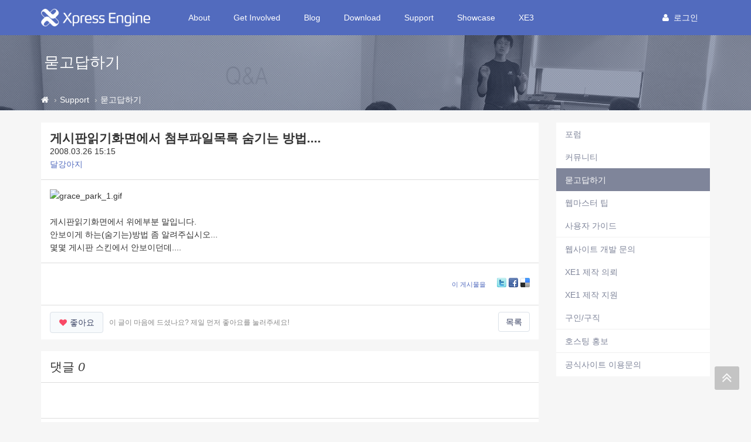

--- FILE ---
content_type: text/html; charset=UTF-8
request_url: https://xe1.xpressengine.com/index.php?mid=qna&page=1236&sort_index=update_order&order_type=desc&document_srl=16652979
body_size: 10922
content:
<!DOCTYPE html>
<html lang="ko">
<head>
<!-- META -->
<meta charset="utf-8">
<meta name="Generator" content="XpressEngine">
<meta http-equiv="X-UA-Compatible" content="IE=edge">
<!-- TITLE -->
<title>게시판읽기화면에서 첨부파일목록 숨기는 방법.... - 묻고답하기 - XpressEngine</title>
<!-- CSS -->
<link rel="stylesheet" href="/common/css/xe.css?20191023164956" />
<link rel="stylesheet" href="/addons/tag_relation/skins/default/css/default.css?20161222171424" />
<link rel="stylesheet" href="/addons/autocomplete/autocomplete.css?20161222171424" />
<link rel="stylesheet" href="/addons/oembed/jquery.oembed.css?20161222171424" />
<link rel="stylesheet" href="/modules/board/skins/xev3a/board.default.css?20161222171425" />
<link rel="stylesheet" href="/layouts/xe_v4/css/bootstrap.min.css?20161222171424" />
<link rel="stylesheet" href="/layouts/xe_v4/css/plugins.css?20161222171424" />
<link rel="stylesheet" href="/layouts/xe_v4/css/main.css?20161222171424" />
<link rel="stylesheet" href="/layouts/xe_v4/css/themes.css?20161222171424" />
<link rel="stylesheet" href="/layouts/xe_v4/css/xev4.css?20170613005111" />
<link rel="stylesheet" href="/modules/editor/styles/ckeditor_recommend/style.css?20191023164956" />
<link rel="stylesheet" href="/widgets/like_it/skins/default/default.likeit.css?20161222171425" />
<link rel="stylesheet" href="/widgets/bannerWidget/skins/default/banner.css?20170616111345" />
<!-- JS -->
<script>
var current_url = "https://xe1.xpressengine.com/?mid=qna&page=1236&sort_index=update_order&order_type=desc&document_srl=16652979";
var request_uri = "https://xe1.xpressengine.com/";
var current_mid = "qna";
var waiting_message = "서버에 요청 중입니다. 잠시만 기다려주세요.";
var ssl_actions = new Array();
var default_url = "https://xe1.xpressengine.com/";
var enforce_ssl = true;</script>
<!--[if lt IE 9]><script src="/common/js/jquery-1.x.js?20161222171424"></script>
<![endif]--><!--[if gte IE 9]><!--><script src="/common/js/jquery.js?20161222171424"></script>
<!--<![endif]--><script src="/common/js/modernizr.js?20161222171424"></script>
<script src="/common/js/x.js?20161222171424"></script>
<script src="/common/js/URI.js?20171128173949"></script>
<script src="/common/js/blankshield.min.js?20191023164956"></script>
<script src="/common/js/common.js?20191023164956"></script>
<script src="/common/js/js_app.js?20191023164956"></script>
<script src="/common/js/xml2json.js?20170613005111"></script>
<script src="/common/js/xml_handler.js?20191023164956"></script>
<script src="/common/js/xml_js_filter.js?20191023164956"></script>
<script src="/modules/board/tpl/js/board.js?20191023164956"></script>
<script src="/common/js/html5.js?20161222171424"></script>
<script src="/common/js/respond.min.js?20161222171424"></script>
<script src="/widgets/like_it/skins/default/default.likeit.js?20161222171425"></script>
<!-- RSS -->
<link rel="alternate" type="application/rss+xml" title="RSS" href="https://xe1.xpressengine.com/qna/rss" /><link rel="alternate" type="application/atom+xml" title="Atom" href="https://xe1.xpressengine.com/qna/atom" /><!-- ICON -->
<link rel="shortcut icon" href="https://xe1.xpressengine.com/files/attach/xeicon/favicon.ico" /><link rel="apple-touch-icon" href="https://xe1.xpressengine.com/files/attach/xeicon/mobicon.png" />
<script>
						if(!captchaTargetAct) {var captchaTargetAct = [];}
						captchaTargetAct.push("procBoardInsertDocument","procBoardInsertComment","procIssuetrackerInsertIssue","procIssuetrackerInsertHistory","procTextyleInsertComment");
						</script>
<meta name="naver-site-verification" content="66482830c56352164ea614a3b36b4065ec8a82bf"/>

<script>
//<![CDATA[
var document_srl = 16652979;
//]]>
</script>

<meta name="viewport" content="width=device-width">
<style> .xe_content { font-size:14px; }</style>
<link rel="canonical" href="https://xe1.xpressengine.com/qna/16652979" />
<meta name="keywords" content="xpressengine,xe,cms,open-source" />
<meta name="description" content="게시판읽기화면에서 위에부분 말입니다.안보이게 하는(숨기는)방법 좀 알려주십시오...몇몇 게시판 스킨에서 안보이던데...." />
<meta property="og:locale" content="ko_KR" />
<meta property="og:type" content="article" />
<meta property="og:url" content="https://xe1.xpressengine.com/qna/16652979" />
<meta property="og:site_name" content="XpressEngine" />
<meta property="og:title" content="게시판읽기화면에서 첨부파일목록 숨기는 방법.... - 묻고답하기 - XpressEngine" />
<meta property="og:description" content="게시판읽기화면에서 위에부분 말입니다.안보이게 하는(숨기는)방법 좀 알려주십시오...몇몇 게시판 스킨에서 안보이던데...." />
<meta property="article:published_time" content="2008-03-26T15:15:12+09:00" />
<meta property="article:modified_time" content="2008-03-26T15:15:12+09:00" />
<meta property="og:image" content="https://xe1.xpressengine.com/files/attach/site_image/site_image.1457187466.png" />
<meta property="og:image:width" content="1200" />
<meta property="og:image:height" content="600" />
<!-- Google Analytics -->
<script>
(function(i,s,o,g,r,a,m){i['GoogleAnalyticsObject']=r;i[r]=i[r]||function(){
(i[r].q=i[r].q||[]).push(arguments)},i[r].l=1*new Date();a=s.createElement(o),
m=s.getElementsByTagName(o)[0];a.async=1;a.src=g;m.parentNode.insertBefore(a,m)
})(window,document,'script','//www.google-analytics.com/analytics.js','ga');

ga('create', 'UA-46389165-1', 'auto');
ga('send', 'pageview', '/qna/16652979');
</script>

<style>
								.footer-user-box {
									margin: 0;
									padding: 0;
								}
								.footer-user-list {
									list-style: none;
								}
								.footer-user-list-title {
									display: inline-block;
									padding-right: 5px;
									font-weight: 700;
								}
								.footer-util-box {
									margin: 0;
									padding: 0;
								}
								.footer-util-list {
									list-style: none;
									position: relative;
									display: inline-block;
									padding-right: 5px;
								}
								.footer-util-list:after {
									content: '';
									display: block;
									width: 1px;
									height: 12px;
									position: absolute;
									top: 5px;
									right: 0;
									background: #D9D9D9;
								}
								.footer-util-list:last-child:after {
									display: none;
								}
							</style><script>
//<![CDATA[
xe.current_lang = "ko";
xe.cmd_find = "찾기";
xe.cmd_cancel = "취소";
xe.cmd_confirm = "확인";
xe.msg_no_root = "루트는 선택 할 수 없습니다.";
xe.msg_no_shortcut = "바로가기는 선택 할 수 없습니다.";
xe.msg_select_menu = "대상 메뉴 선택";
//]]>
</script>
</head>
<body>
<!-- 로그인 XE 제공자 연결 -->
<div id="page-container" class="header-fixed-top">
	<!-- Main Container -->
	<div id="main-container">
		<header class="navbar navbar-inverse navbar-fixed-top" role="navigation">
			<div class="container">
				<!-- GNB-HEADER -->
				<div class="navbar-header">
					<a href="https://xe1.xpressengine.com/">
						<h1 class="navbar-brand hidden-lg"><img src="/layouts/xe_v4/img/bi.png" alt="XpressEngine" width="69"
								height="30"></h1>
						<h1 class="navbar-brand visible-lg"><img src="/layouts/xe_v4/img/bi-lg.png" alt="XpressEngine" width="186"
								height="30"></h1>
					</a>
				</div>
				<!-- GNB -->
				<div class="collapse navbar-collapse" id="horizontal-menu-collapse">
					<ul class="nav navbar-nav">
												<li
							class="dropdown">
							<a href="https://xe1.xpressengine.com/about"
								class=" dropdown-toggle disabled "
								data-toggle="dropdown" |cond="$__Context->val1['list']">About</a>
							<ul class="dropdown-menu">
																									<li
										class="">
										<a href="https://xe1.xpressengine.com/about"
										
											class="active" |cond="$__Context->val2['selected']">About</a>																			</li>
																	<li
										class="">
										<a href="https://www.xehub.io/team"
										
											class="active" |cond="$__Context->val2['selected']">Team</a>																			</li>
																	<li
										class="">
										<a href="https://xe1.xpressengine.com/event"
										
											class="active" |cond="$__Context->val2['selected']">Event</a>																			</li>
																	<li
										class="divider">
																													</li>
																	<li
										class="">
										<a href="https://xe1.xpressengine.com/brand"
										
											class="active" |cond="$__Context->val2['selected']">Brand</a>																			</li>
															</ul>						</li><li
							class="dropdown">
							<a href="https://xe1.xpressengine.com/learn"
								class=" dropdown-toggle disabled "
								data-toggle="dropdown" |cond="$__Context->val1['list']">Get Involved</a>
							<ul class="dropdown-menu">
																									<li
										class="">
										<a href="https://xe1.xpressengine.com/learn"
										
											class="active" |cond="$__Context->val2['selected']">Learn</a>																			</li>
																	<li
										class="">
										<a href="https://xe1.xpressengine.com/dev_guide"
										
											class="active" |cond="$__Context->val2['selected']">개발자 가이드</a>																			</li>
																	<li
										class="">
										<a href="http://xpressengine.github.io/xe-manual-api/html/"
										
											class="active" |cond="$__Context->val2['selected']">API</a>																			</li>
															</ul>						</li><li
							class="">
							<a href="https://xe1.xpressengine.com/devlog"
								class=" "
								data-toggle="dropdown" |cond="$__Context->val1['list']">Blog</a>
													</li><li
							class="dropdown">
							<a href="https://xe1.xpressengine.com/download"
								class=" dropdown-toggle disabled "
								data-toggle="dropdown" |cond="$__Context->val1['list']">Download</a>
							<ul class="dropdown-menu">
																									<li
										class="">
										<a href="https://xe1.xpressengine.com/download"
										
											class="active" |cond="$__Context->val2['selected']">XE 자료실</a>																			</li>
																	<li
										class="">
										<a href="https://xe1.xpressengine.com/markethub"
										
											class="active" |cond="$__Context->val2['selected']">마켓 허브</a>																			</li>
															</ul>						</li><li
							class="dropdown">
							<a href="https://xe1.xpressengine.com/support"
								class="active dropdown-toggle disabled "
								data-toggle="dropdown" |cond="$__Context->val1['list']">Support</a>
							<ul class="dropdown-menu">
																									<li
										class="">
										<a href="https://xe1.xpressengine.com/forum"
										
											class="active" |cond="$__Context->val2['selected']">포럼</a>																			</li>
																	<li
										class="">
										<a href="https://xe1.xpressengine.com/community"
										
											class="active" |cond="$__Context->val2['selected']">커뮤니티</a>																			</li>
																	<li
										class="">
										<a href="https://xe1.xpressengine.com/qna"
										
											class="active" |cond="$__Context->val2['selected']">묻고답하기</a>																			</li>
																	<li
										class="">
										<a href="https://xe1.xpressengine.com/tip"
										
											class="active" |cond="$__Context->val2['selected']">웹마스터 팁</a>																			</li>
																	<li
										class="">
										<a href="https://xe1.xpressengine.com/user_guide"
										
											class="active" |cond="$__Context->val2['selected']">사용자 가이드</a>																			</li>
																	<li
										class="divider">
																													</li>
																	<li
										class="">
										<a href="https://xe1.xpressengine.com/contact_us"
										
											class="active" |cond="$__Context->val2['selected']">웹사이트 개발 문의</a>																			</li>
																	<li
										class="">
										<a href="https://xe1.xpressengine.com/request"
										
											class="active" |cond="$__Context->val2['selected']">XE1 제작 의뢰</a>																			</li>
																	<li
										class="">
										<a href="https://xe1.xpressengine.com/agent"
										
											class="active" |cond="$__Context->val2['selected']">XE1 제작 지원</a>																			</li>
																	<li
										class="">
										<a href="https://xe1.xpressengine.com/jobs"
										
											class="active" |cond="$__Context->val2['selected']">구인/구직</a>																			</li>
																	<li
										class="divider">
																													</li>
																	<li
										class="">
										<a href="https://xe1.xpressengine.com/hosting"
										
											class="active" |cond="$__Context->val2['selected']">호스팅 홍보</a>																			</li>
																	<li
										class="divider">
																													</li>
																	<li
										class="">
										<a href="https://xe1.xpressengine.com/service_help"
										
											class="active" |cond="$__Context->val2['selected']">공식사이트 이용문의</a>																			</li>
															</ul>						</li><li
							class="">
							<a href="https://xe1.xpressengine.com/showcase"
								class=" "
								data-toggle="dropdown" |cond="$__Context->val1['list']">Showcase</a>
													</li><li
							class="dropdown">
							<a href="https://www.xpressengine.com"
								class=" dropdown-toggle disabled "
								data-toggle="dropdown" |cond="$__Context->val1['list']">XE3</a>
							<ul class="dropdown-menu">
																									<li
										class="">
										<a href="https://www.xpressengine.com/"
										
											class="active" |cond="$__Context->val2['selected']">XE3</a>																			</li>
															</ul>						</li>					</ul>
					<div class="navbar-right">
						<ul class="nav navbar-nav member-menu">
														<!-- User Dropdown -->
																					<li class="dropdown">
								<a data-toggle="dropdown" class="dropdown-toggle disabled"
									href="https://xe1.xpressengine.com/index.php?mid=qna&amp;page=1236&amp;sort_index=update_order&amp;order_type=desc&amp;document_srl=16652979&amp;act=dispMemberLoginForm" |cond="!$__Context->is_logged"
									href="https://xe1.xpressengine.com/index.php?mid=qna&amp;page=1236&amp;sort_index=update_order&amp;order_type=desc&amp;document_srl=16652979&amp;act=dispMemberInfo" |cond="$__Context->is_logged">
																		<block href="https://xe1.xpressengine.com/index.php?mid=qna&amp;page=1236&amp;sort_index=update_order&amp;order_type=desc&amp;document_srl=16652979&amp;act=dispMemberLoginForm"><i
											class="fa fa-user" style="margin-right:8px"></i>로그인								</a>
								<ul id="member-menu-container" class="dropdown-menu">
									<li>
																																																		<a href="https://xe1.xpressengine.com/index.php?mid=qna&amp;page=1236&amp;sort_index=update_order&amp;order_type=desc&amp;document_srl=16652979&amp;act=dispMemberLoginForm">로그인</a>										<a href="https://xe1.xpressengine.com/index.php?mid=qna&amp;page=1236&amp;sort_index=update_order&amp;order_type=desc&amp;document_srl=16652979&amp;act=dispMemberSignUpForm">회원가입</a>									</li>
								</ul>
							</li>
							<!-- END User Dropdown -->
						</ul>
					</div>
				</div>
			</div>
		</header>
		<!-- END Header -->
		<!-- Page content -->
		<div id="page-content" class="clearfix">
			<div class="content-header"
				style="background: url('/layouts/xe_v4/img/bg004.jpg') repeat scroll 0 0; background-size:cover">
				<div class="header-section container">
					<h1>
												묻고답하기																	</h1>
				</div>
				
				<div class="breadcrumb-container">
					<div class="container">
						<ol class="breadcrumb">
							<li><a class="text-muted" href="https://xe1.xpressengine.com/" title="Home"><i class="fa fa-home"></i></a>
							</li>
															<li><a class="text-muted" href="https://xe1.xpressengine.com/support">Support</a></li>
																																					<li><a href="https://xe1.xpressengine.com/qna"
										class="text-muted">묻고답하기</a></li>
													</ol>
					</div>
				</div>				
			</div>						<div class="container">
				<div class="row clearfix">
					<!-- content -->
					<div class="col-xs-9" |cond="!$__Context->page_full_width" class="col-xs-12" |cond="$__Context->page_full_width">
						<div id="content-container">
																    <div class="board">
			<div class="board_read">
	<div class="panel panel-default">
		<!-- READ HEADER -->
		<div class="panel-heading">
			<h1 class="panel-title">
								<a href="https://xe1.xpressengine.com/qna/16652979">게시판읽기화면에서 첨부파일목록 숨기는 방법....</a>
			</h1>
			<p class="time">
				2008.03.26 15:15			</p>
			<p class="meta">
												<a href="#popup_menu_area" class="member_16622638 author" onclick="return false">달강아지</a>				<span class="sum">
									</span>
			</p>
		</div>
		<!-- /READ HEADER -->
		<!-- Extra Output -->
				<!-- /Extra Output -->
		<!-- READ BODY -->
		<div class="read_body panel-body">
						<!--BeforeDocument(16652979,16622638)--><div class="document_16652979_16622638 xe_content"><IMG title=grace_park_1.gif alt=grace_park_1.gif src="http://www.zeroboard.com/zbxe_qna/files/attach/images/122/16632279/grace_park_1.gif"><BR><BR>게시판읽기화면에서 위에부분 말입니다.<BR>안보이게 하는(숨기는)방법 좀 알려주십시오...<BR>몇몇 게시판 스킨에서 안보이던데....<BR></div><!--AfterDocument(16652979,16622638)-->					</div>
		<!-- /READ BODY -->
		<!-- READ FOOTER -->
		<div class="read_footer panel-footer clearfix">
						<div class="tns">
												<a class="document_16652979 action" href="#popup_menu_area" onclick="return false">이 게시물을</a>
				<ul class="sns">
					<li class="twitter link"><a href="http://twitter.com/">Twitter</a></li>
					<li class="facebook link"><a href="http://facebook.com/">Facebook</a></li>
					<li class="delicious link"><a href="http://delicious.com/">Delicious</a></li>
				</ul>
				<script>
					var sTitle = '게시판읽기화면에서 첨부파일목록 숨기는 방법....';
					jQuery(function($){
					$('.twitter>a').snspost({
					type : 'twitter',
					content : sTitle + ' https://xe1.xpressengine.com/qna/16652979'
				});
				$('.facebook>a').snspost({
				type : 'facebook',
				content : sTitle
			});
			$('.delicious>a').snspost({
			type : 'delicious',
			content : sTitle
		});
	});
</script>
</div>
</div>
<div class="panel-footer clearfix">
	<div class="pull-left">
						<div class="xe-widget-wrapper " style="display:inline-block;overflow:inherit;"><div style="*zoom:1;padding:0px 0px 0px 0px !important;"><div class="btn btn-default btn-alt btn-like-it" data-profile-image="/modules/board/skins/xev3a/profile.gif" data-disabled="disabled" data-target-srl="16652979" data-action="likeit">
	<i class="fa fa-heart"></i><span>좋아요</span><small class="count"></small>
</div>
<!-- message -->
<span class="like-it-message" data-target-srl="16652979">
		<span class="default_msg">이 글이 마음에 드셨나요? 제일 먼저 좋아요를 눌러주세요!</span>
</span></div></div>
	</div>
	<div class="pull-right">
		<a href="https://xe1.xpressengine.com/index.php?mid=qna&amp;page=1236&amp;sort_index=update_order&amp;order_type=desc" class="btn btn-default btn-alt">목록</a>
	</div>
</div>
<!-- /READ FOOTER -->
</div>
</div>
<!-- COMMENT -->
<div class="feedback panel panel-default" id="comment">
	<div class="panel-heading">
		<h2 class="panel-title">댓글 <em>0</em></h2>
	</div>
	<div class="panel-body">
				<div class="text-center">
					</div>
	</div>
	<div class="panel-body">
			</div>
	<div class="panel-footer text-right">
		<a href="https://xe1.xpressengine.com/index.php?mid=qna&amp;page=1236&amp;sort_index=update_order&amp;order_type=desc" class="btn btn-default btn-alt">목록</a>
		
	</div>
</div>
<div>
</div>
<!-- /COMMENT -->
	<div class="panel panel-default clearfix">
		<div class="table board_list" id="board_list">
			<table width="100%" class="table" summary="List of Articles">
				<thead>
					<!-- LIST HEADER -->
					<tr>
																											<th scope="col"><span>글쓴이</span></th>																																																																																			<th scope="col" class="title"><span>제목</span></th>																																																																																																																																				<th scope="col"><span><a href="https://xe1.xpressengine.com/index.php?mid=qna&amp;page=1236&amp;sort_index=update_order&amp;order_type=asc&amp;document_srl=16652979">최종 글</a></span></th>																																													</tr>
					<!-- /LIST HEADER -->
				</thead>
								<tbody>
					<!-- NOTICE -->
										
					<tr class="notice ">
																											<td class="author"><a href="#popup_menu_area" class="member_18323188" onclick="return false">XE</a></td>																																																																																			<td class="title">
								<a href="https://xe1.xpressengine.com/index.php?mid=qna&amp;page=1236&amp;sort_index=update_order&amp;order_type=desc&amp;document_srl=22547110">
									<span class="label label-primary">공지</span> <span style="font-weight:bold;">글 쓰기,삭제 운영방식 변경 공지</span>								</a>
								<a href="https://xe1.xpressengine.com/index.php?mid=qna&amp;page=1236&amp;sort_index=update_order&amp;order_type=desc&amp;document_srl=22547110#comment" class="replyNum" title="Replies">
									[16]
								</a>																								
															</td>																																																																																																																																				<td class="lastReply">
																	<a href="https://xe1.xpressengine.com/qna/22547110#comment" title="Last Reply">
										2019.03.05									</a>
									<span>
										<sub>by</sub>
										남기남									</span>																							</td>																																													</tr>					<!-- /NOTICE -->
					<!-- LIST -->
					<tr class="">
																											<td class="author"><a href="#popup_menu_area" class="member_16624378" onclick="return false">유사</a></td>																																																																																			<td class="title">
								<a href="https://xe1.xpressengine.com/index.php?mid=qna&amp;page=1236&amp;sort_index=update_order&amp;order_type=desc&amp;document_srl=16642985">레이아웃 적용이 제대로 안됩니다.</a>
								<a href="https://xe1.xpressengine.com/index.php?mid=qna&amp;page=1236&amp;sort_index=update_order&amp;order_type=desc&amp;document_srl=16642985#comment" class="replyNum" title="Replies">[2]</a> 
																																							</td>																																																																																																																																				<td class="lastReply">
																	<a href="https://xe1.xpressengine.com/index.php?mid=qna&amp;page=1236&amp;sort_index=update_order&amp;order_type=desc&amp;document_srl=16642985#comment" title="Last Reply">
										2008.03.26									</a>
									<span>
										<sub>by</sub>
										유사									</span>																							</td>																																													</tr><tr class="">
																											<td class="author"><a href="#popup_menu_area" class="member_3461248" onclick="return false">☆쫑</a></td>																																																																																			<td class="title">
								<a href="https://xe1.xpressengine.com/index.php?mid=qna&amp;page=1236&amp;sort_index=update_order&amp;order_type=desc&amp;document_srl=16650982">관리자가 파일 용량 제한될 때..</a>
								<a href="https://xe1.xpressengine.com/index.php?mid=qna&amp;page=1236&amp;sort_index=update_order&amp;order_type=desc&amp;document_srl=16650982#comment" class="replyNum" title="Replies">[2]</a> 
																																							</td>																																																																																																																																				<td class="lastReply">
																	<a href="https://xe1.xpressengine.com/index.php?mid=qna&amp;page=1236&amp;sort_index=update_order&amp;order_type=desc&amp;document_srl=16650982#comment" title="Last Reply">
										2008.03.26									</a>
									<span>
										<sub>by</sub>
										☆쫑									</span>																							</td>																																													</tr><tr class="">
																											<td class="author"><a href="#popup_menu_area" class="member_16650199" onclick="return false">검사님</a></td>																																																																																			<td class="title">
								<a href="https://xe1.xpressengine.com/index.php?mid=qna&amp;page=1236&amp;sort_index=update_order&amp;order_type=desc&amp;document_srl=16652472">알려주세요</a>
								 
																																							</td>																																																																																																																																				<td class="lastReply">
																&nbsp;							</td>																																													</tr><tr class="">
																											<td class="author"><a href="#popup_menu_area" class="member_3563674" onclick="return false">네잎클럽</a></td>																																																																																			<td class="title">
								<a href="https://xe1.xpressengine.com/index.php?mid=qna&amp;page=1236&amp;sort_index=update_order&amp;order_type=desc&amp;document_srl=16612077">&quot;프로필 이미지&quot; , &quot;이미지 네임&quot; JPG 업로드 안됩니다.</a>
								<a href="https://xe1.xpressengine.com/index.php?mid=qna&amp;page=1236&amp;sort_index=update_order&amp;order_type=desc&amp;document_srl=16612077#comment" class="replyNum" title="Replies">[2]</a> 
																																							</td>																																																																																																																																				<td class="lastReply">
																	<a href="https://xe1.xpressengine.com/index.php?mid=qna&amp;page=1236&amp;sort_index=update_order&amp;order_type=desc&amp;document_srl=16612077#comment" title="Last Reply">
										2008.03.26									</a>
									<span>
										<sub>by</sub>
										네잎클럽									</span>																							</td>																																													</tr><tr class="">
																											<td class="author"><a href="#popup_menu_area" class="member_3867778" onclick="return false">osc</a></td>																																																																																			<td class="title">
								<a href="https://xe1.xpressengine.com/index.php?mid=qna&amp;page=1236&amp;sort_index=update_order&amp;order_type=desc&amp;document_srl=16652442">헤더 사이즈 변경 하려면?</a>
								<a href="https://xe1.xpressengine.com/index.php?mid=qna&amp;page=1236&amp;sort_index=update_order&amp;order_type=desc&amp;document_srl=16652442#comment" class="replyNum" title="Replies">[1]</a> 
																																							</td>																																																																																																																																				<td class="lastReply">
																	<a href="https://xe1.xpressengine.com/index.php?mid=qna&amp;page=1236&amp;sort_index=update_order&amp;order_type=desc&amp;document_srl=16652442#comment" title="Last Reply">
										2008.03.26									</a>
									<span>
										<sub>by</sub>
										신부동김치									</span>																							</td>																																													</tr><tr class="">
																											<td class="author"><a href="#popup_menu_area" class="member_16609611" onclick="return false">ydkim08</a></td>																																																																																			<td class="title">
								<a href="https://xe1.xpressengine.com/index.php?mid=qna&amp;page=1236&amp;sort_index=update_order&amp;order_type=desc&amp;document_srl=16652135">게시판에 색상을 넣고 싶은데요...</a>
								 
																<img src="https://xe1.xpressengine.com/modules/document/tpl/icons//file.gif" alt="file" title="file" style="margin-right:2px;" />																							</td>																																																																																																																																				<td class="lastReply">
																&nbsp;							</td>																																													</tr><tr class="">
																											<td class="author"><a href="#popup_menu_area" class="member_16625822" onclick="return false">카르페시온</a></td>																																																																																			<td class="title">
								<a href="https://xe1.xpressengine.com/index.php?mid=qna&amp;page=1236&amp;sort_index=update_order&amp;order_type=desc&amp;document_srl=16652559">[긴급] 무자게 급해용 ㅠ레이아웃 편집 부분에서 도와주세요</a>
								 
																<img src="https://xe1.xpressengine.com/modules/document/tpl/icons//file.gif" alt="file" title="file" style="margin-right:2px;" />																							</td>																																																																																																																																				<td class="lastReply">
																&nbsp;							</td>																																													</tr><tr class="">
																											<td class="author"><a href="#popup_menu_area" class="member_16078668" onclick="return false">펭귄tux</a></td>																																																																																			<td class="title">
								<a href="https://xe1.xpressengine.com/index.php?mid=qna&amp;page=1236&amp;sort_index=update_order&amp;order_type=desc&amp;document_srl=16649367">어떤 파일들을 고쳐야 할까요?</a>
								<a href="https://xe1.xpressengine.com/index.php?mid=qna&amp;page=1236&amp;sort_index=update_order&amp;order_type=desc&amp;document_srl=16649367#comment" class="replyNum" title="Replies">[3]</a> 
																																							</td>																																																																																																																																				<td class="lastReply">
																	<a href="https://xe1.xpressengine.com/index.php?mid=qna&amp;page=1236&amp;sort_index=update_order&amp;order_type=desc&amp;document_srl=16649367#comment" title="Last Reply">
										2008.03.26									</a>
									<span>
										<sub>by</sub>
										비나무									</span>																							</td>																																													</tr><tr class="">
																											<td class="author"><a href="#popup_menu_area" class="member_3852465" onclick="return false">박경아766</a></td>																																																																																			<td class="title">
								<a href="https://xe1.xpressengine.com/index.php?mid=qna&amp;page=1236&amp;sort_index=update_order&amp;order_type=desc&amp;document_srl=16652841">첨부파일 용량제한 관리자 제외?</a>
								 
																																							</td>																																																																																																																																				<td class="lastReply">
																&nbsp;							</td>																																													</tr><tr class="">
																											<td class="author"><a href="#popup_menu_area" class="member_3669518" onclick="return false">byzen</a></td>																																																																																			<td class="title">
								<a href="https://xe1.xpressengine.com/index.php?mid=qna&amp;page=1236&amp;sort_index=update_order&amp;order_type=desc&amp;document_srl=16649832">이런 기능은 어떻게 해야 가능할까요?</a>
								<a href="https://xe1.xpressengine.com/index.php?mid=qna&amp;page=1236&amp;sort_index=update_order&amp;order_type=desc&amp;document_srl=16649832#comment" class="replyNum" title="Replies">[4]</a> 
																																							</td>																																																																																																																																				<td class="lastReply">
																	<a href="https://xe1.xpressengine.com/index.php?mid=qna&amp;page=1236&amp;sort_index=update_order&amp;order_type=desc&amp;document_srl=16649832#comment" title="Last Reply">
										2008.03.26									</a>
									<span>
										<sub>by</sub>
										byzen									</span>																							</td>																																													</tr><tr class="">
																											<td class="author"><a href="#popup_menu_area" class="member_3613006" onclick="return false">J아일랜드</a></td>																																																																																			<td class="title">
								<a href="https://xe1.xpressengine.com/index.php?mid=qna&amp;page=1236&amp;sort_index=update_order&amp;order_type=desc&amp;document_srl=16647982">게시판 비율떄문에 질문드려요~스샷첨부</a>
								<a href="https://xe1.xpressengine.com/index.php?mid=qna&amp;page=1236&amp;sort_index=update_order&amp;order_type=desc&amp;document_srl=16647982#comment" class="replyNum" title="Replies">[3]</a> 
																<img src="https://xe1.xpressengine.com/modules/document/tpl/icons//file.gif" alt="file" title="file" style="margin-right:2px;" />																							</td>																																																																																																																																				<td class="lastReply">
																	<a href="https://xe1.xpressengine.com/index.php?mid=qna&amp;page=1236&amp;sort_index=update_order&amp;order_type=desc&amp;document_srl=16647982#comment" title="Last Reply">
										2008.03.26									</a>
									<span>
										<sub>by</sub>
										J아일랜드									</span>																							</td>																																													</tr><tr class="active">
																											<td class="author"><a href="#popup_menu_area" class="member_16622638" onclick="return false">달강아지</a></td>																																																																																			<td class="title">
								<a href="https://xe1.xpressengine.com/index.php?mid=qna&amp;page=1236&amp;sort_index=update_order&amp;order_type=desc&amp;document_srl=16652979">게시판읽기화면에서 첨부파일목록 숨기는 방법....</a>
								 
																																							</td>																																																																																																																																				<td class="lastReply">
																&nbsp;							</td>																																													</tr><tr class="">
																											<td class="author"><a href="#popup_menu_area" class="member_16554855" onclick="return false">지독</a></td>																																																																																			<td class="title">
								<a href="https://xe1.xpressengine.com/index.php?mid=qna&amp;page=1236&amp;sort_index=update_order&amp;order_type=desc&amp;document_srl=16651319">도움 부탁 드립니다.</a>
								<a href="https://xe1.xpressengine.com/index.php?mid=qna&amp;page=1236&amp;sort_index=update_order&amp;order_type=desc&amp;document_srl=16651319#comment" class="replyNum" title="Replies">[2]</a> 
																																							</td>																																																																																																																																				<td class="lastReply">
																	<a href="https://xe1.xpressengine.com/index.php?mid=qna&amp;page=1236&amp;sort_index=update_order&amp;order_type=desc&amp;document_srl=16651319#comment" title="Last Reply">
										2008.03.26									</a>
									<span>
										<sub>by</sub>
										지독									</span>																							</td>																																													</tr><tr class="">
																											<td class="author"><a href="#popup_menu_area" class="member_0" onclick="return false">xeuser</a></td>																																																																																			<td class="title">
								<a href="https://xe1.xpressengine.com/index.php?mid=qna&amp;page=1236&amp;sort_index=update_order&amp;order_type=desc&amp;document_srl=16624151">게시판 모듈의 상단 부분을 좌측에 오게 할 수 없을까요?</a>
								<a href="https://xe1.xpressengine.com/index.php?mid=qna&amp;page=1236&amp;sort_index=update_order&amp;order_type=desc&amp;document_srl=16624151#comment" class="replyNum" title="Replies">[1]</a> 
																																							</td>																																																																																																																																				<td class="lastReply">
																	<a href="https://xe1.xpressengine.com/index.php?mid=qna&amp;page=1236&amp;sort_index=update_order&amp;order_type=desc&amp;document_srl=16624151#comment" title="Last Reply">
										2008.03.26									</a>
									<span>
										<sub>by</sub>
										UNOPIA									</span>																							</td>																																													</tr><tr class="">
																											<td class="author"><a href="#popup_menu_area" class="member_16625887" onclick="return false">스톤119</a></td>																																																																																			<td class="title">
								<a href="https://xe1.xpressengine.com/index.php?mid=qna&amp;page=1236&amp;sort_index=update_order&amp;order_type=desc&amp;document_srl=16634987">질문이요~ 갤러리 스킨 수정 방법</a>
								<a href="https://xe1.xpressengine.com/index.php?mid=qna&amp;page=1236&amp;sort_index=update_order&amp;order_type=desc&amp;document_srl=16634987#comment" class="replyNum" title="Replies">[1]</a> 
																<img src="https://xe1.xpressengine.com/modules/document/tpl/icons//file.gif" alt="file" title="file" style="margin-right:2px;" />																							</td>																																																																																																																																				<td class="lastReply">
																	<a href="https://xe1.xpressengine.com/index.php?mid=qna&amp;page=1236&amp;sort_index=update_order&amp;order_type=desc&amp;document_srl=16634987#comment" title="Last Reply">
										2008.03.26									</a>
									<span>
										<sub>by</sub>
										UNOPIA									</span>																							</td>																																													</tr><tr class="">
																											<td class="author"><a href="#popup_menu_area" class="member_3490048" onclick="return false">기랑0</a></td>																																																																																			<td class="title">
								<a href="https://xe1.xpressengine.com/index.php?mid=qna&amp;page=1236&amp;sort_index=update_order&amp;order_type=desc&amp;document_srl=16653535">댓글도 인쇄할 수 있도록 할 수 있는 방법은 없나요?</a>
								 
																																							</td>																																																																																																																																				<td class="lastReply">
																&nbsp;							</td>																																													</tr><tr class="">
																											<td class="author"><a href="#popup_menu_area" class="member_0" onclick="return false">정희</a></td>																																																																																			<td class="title">
								<a href="https://xe1.xpressengine.com/index.php?mid=qna&amp;page=1236&amp;sort_index=update_order&amp;order_type=desc&amp;document_srl=16653548">급질문 메인페이지 에서 이미지 게시판을 추출했는데 클릭하면..(제발 알려주세요)</a>
								 
																																							</td>																																																																																																																																				<td class="lastReply">
																&nbsp;							</td>																																													</tr><tr class="">
																											<td class="author"><a href="#popup_menu_area" class="member_0" onclick="return false">유곰</a></td>																																																																																			<td class="title">
								<a href="https://xe1.xpressengine.com/index.php?mid=qna&amp;page=1236&amp;sort_index=update_order&amp;order_type=desc&amp;document_srl=16653177">layout이 설정되지 않아요!</a>
								<a href="https://xe1.xpressengine.com/index.php?mid=qna&amp;page=1236&amp;sort_index=update_order&amp;order_type=desc&amp;document_srl=16653177#comment" class="replyNum" title="Replies">[1]</a> 
																																							</td>																																																																																																																																				<td class="lastReply">
																	<a href="https://xe1.xpressengine.com/index.php?mid=qna&amp;page=1236&amp;sort_index=update_order&amp;order_type=desc&amp;document_srl=16653177#comment" title="Last Reply">
										2008.03.26									</a>
									<span>
										<sub>by</sub>
										백성찬									</span>																							</td>																																													</tr><tr class="">
																											<td class="author"><a href="#popup_menu_area" class="member_3518467" onclick="return false">Eavan♡AnG</a></td>																																																																																			<td class="title">
								<a href="https://xe1.xpressengine.com/index.php?mid=qna&amp;page=1236&amp;sort_index=update_order&amp;order_type=desc&amp;document_srl=16653109">초고수님들~ 도와주세요..ㅜㅜ</a>
								<a href="https://xe1.xpressengine.com/index.php?mid=qna&amp;page=1236&amp;sort_index=update_order&amp;order_type=desc&amp;document_srl=16653109#comment" class="replyNum" title="Replies">[1]</a> 
																																							</td>																																																																																																																																				<td class="lastReply">
																	<a href="https://xe1.xpressengine.com/index.php?mid=qna&amp;page=1236&amp;sort_index=update_order&amp;order_type=desc&amp;document_srl=16653109#comment" title="Last Reply">
										2008.03.26									</a>
									<span>
										<sub>by</sub>
										백성찬									</span>																							</td>																																													</tr><tr class="">
																											<td class="author"><a href="#popup_menu_area" class="member_0" onclick="return false">메모리스틱</a></td>																																																																																			<td class="title">
								<a href="https://xe1.xpressengine.com/index.php?mid=qna&amp;page=1236&amp;sort_index=update_order&amp;order_type=desc&amp;document_srl=16652820">게시물이 열리지가 않네요..도와주시와요</a>
								<a href="https://xe1.xpressengine.com/index.php?mid=qna&amp;page=1236&amp;sort_index=update_order&amp;order_type=desc&amp;document_srl=16652820#comment" class="replyNum" title="Replies">[1]</a> 
																																							</td>																																																																																																																																				<td class="lastReply">
																	<a href="https://xe1.xpressengine.com/index.php?mid=qna&amp;page=1236&amp;sort_index=update_order&amp;order_type=desc&amp;document_srl=16652820#comment" title="Last Reply">
										2008.03.26									</a>
									<span>
										<sub>by</sub>
										백성찬									</span>																							</td>																																													</tr><tr class="">
																											<td class="author"><a href="#popup_menu_area" class="member_16625822" onclick="return false">카르페시온</a></td>																																																																																			<td class="title">
								<a href="https://xe1.xpressengine.com/index.php?mid=qna&amp;page=1236&amp;sort_index=update_order&amp;order_type=desc&amp;document_srl=16652608">[헬프미~]로그인화면 경로 알려주세요</a>
								<a href="https://xe1.xpressengine.com/index.php?mid=qna&amp;page=1236&amp;sort_index=update_order&amp;order_type=desc&amp;document_srl=16652608#comment" class="replyNum" title="Replies">[1]</a> 
																<img src="https://xe1.xpressengine.com/modules/document/tpl/icons//file.gif" alt="file" title="file" style="margin-right:2px;" />																							</td>																																																																																																																																				<td class="lastReply">
																	<a href="https://xe1.xpressengine.com/index.php?mid=qna&amp;page=1236&amp;sort_index=update_order&amp;order_type=desc&amp;document_srl=16652608#comment" title="Last Reply">
										2008.03.26									</a>
									<span>
										<sub>by</sub>
										백성찬									</span>																							</td>																																													</tr><tr class="">
																											<td class="author"><a href="#popup_menu_area" class="member_3516717" onclick="return false">김태현*</a></td>																																																																																			<td class="title">
								<a href="https://xe1.xpressengine.com/index.php?mid=qna&amp;page=1236&amp;sort_index=update_order&amp;order_type=desc&amp;document_srl=16522428">아이디/비밀번호찾기 메일 전송이 잘 안됩니다...</a>
								<a href="https://xe1.xpressengine.com/index.php?mid=qna&amp;page=1236&amp;sort_index=update_order&amp;order_type=desc&amp;document_srl=16522428#comment" class="replyNum" title="Replies">[3]</a> 
																<img src="https://xe1.xpressengine.com/modules/document/tpl/icons//file.gif" alt="file" title="file" style="margin-right:2px;" />																							</td>																																																																																																																																				<td class="lastReply">
																	<a href="https://xe1.xpressengine.com/index.php?mid=qna&amp;page=1236&amp;sort_index=update_order&amp;order_type=desc&amp;document_srl=16522428#comment" title="Last Reply">
										2008.03.26									</a>
									<span>
										<sub>by</sub>
										ㅜㅜ									</span>																							</td>																																													</tr><tr class="">
																											<td class="author"><a href="#popup_menu_area" class="member_3331083" onclick="return false">김혜정286</a></td>																																																																																			<td class="title">
								<a href="https://xe1.xpressengine.com/index.php?mid=qna&amp;page=1236&amp;sort_index=update_order&amp;order_type=desc&amp;document_srl=16650893">도와주세요!! 공지사항 스킨...ㅠ_ㅠ</a>
								<a href="https://xe1.xpressengine.com/index.php?mid=qna&amp;page=1236&amp;sort_index=update_order&amp;order_type=desc&amp;document_srl=16650893#comment" class="replyNum" title="Replies">[2]</a> 
																																							</td>																																																																																																																																				<td class="lastReply">
																	<a href="https://xe1.xpressengine.com/index.php?mid=qna&amp;page=1236&amp;sort_index=update_order&amp;order_type=desc&amp;document_srl=16650893#comment" title="Last Reply">
										2008.03.26									</a>
									<span>
										<sub>by</sub>
										알갱이									</span>																							</td>																																													</tr><tr class="">
																											<td class="author"><a href="#popup_menu_area" class="member_0" onclick="return false">캬캬쿄</a></td>																																																																																			<td class="title">
								<a href="https://xe1.xpressengine.com/index.php?mid=qna&amp;page=1236&amp;sort_index=update_order&amp;order_type=desc&amp;document_srl=16653757">xe설치시 mysql 버전이 안맞다고 나오는데요~!</a>
								<a href="https://xe1.xpressengine.com/index.php?mid=qna&amp;page=1236&amp;sort_index=update_order&amp;order_type=desc&amp;document_srl=16653757#comment" class="replyNum" title="Replies">[3]</a> 
																																							</td>																																																																																																																																				<td class="lastReply">
																	<a href="https://xe1.xpressengine.com/index.php?mid=qna&amp;page=1236&amp;sort_index=update_order&amp;order_type=desc&amp;document_srl=16653757#comment" title="Last Reply">
										2008.03.26									</a>
									<span>
										<sub>by</sub>
										백성찬									</span>																							</td>																																													</tr><tr class="">
																											<td class="author"><a href="#popup_menu_area" class="member_3222926" onclick="return false">라르게덴</a></td>																																																																																			<td class="title">
								<a href="https://xe1.xpressengine.com/index.php?mid=qna&amp;page=1236&amp;sort_index=update_order&amp;order_type=desc&amp;document_srl=16654044">테스트 하나면 해주세요. 최종관리자 계정으로 수정시...</a>
								<a href="https://xe1.xpressengine.com/index.php?mid=qna&amp;page=1236&amp;sort_index=update_order&amp;order_type=desc&amp;document_srl=16654044#comment" class="replyNum" title="Replies">[1]</a> 
																																							</td>																																																																																																																																				<td class="lastReply">
																	<a href="https://xe1.xpressengine.com/index.php?mid=qna&amp;page=1236&amp;sort_index=update_order&amp;order_type=desc&amp;document_srl=16654044#comment" title="Last Reply">
										2008.03.26									</a>
									<span>
										<sub>by</sub>
										백성찬									</span>																							</td>																																													</tr><tr class="">
																											<td class="author"><a href="#popup_menu_area" class="member_3936332" onclick="return false">sakurastorm</a></td>																																																																																			<td class="title">
								<a href="https://xe1.xpressengine.com/index.php?mid=qna&amp;page=1236&amp;sort_index=update_order&amp;order_type=desc&amp;document_srl=16653174">메뉴 밑에 하단 메뉴를 만들려고 하는데..</a>
								<a href="https://xe1.xpressengine.com/index.php?mid=qna&amp;page=1236&amp;sort_index=update_order&amp;order_type=desc&amp;document_srl=16653174#comment" class="replyNum" title="Replies">[3]</a> 
																																							</td>																																																																																																																																				<td class="lastReply">
																	<a href="https://xe1.xpressengine.com/index.php?mid=qna&amp;page=1236&amp;sort_index=update_order&amp;order_type=desc&amp;document_srl=16653174#comment" title="Last Reply">
										2008.03.26									</a>
									<span>
										<sub>by</sub>
										백성찬									</span>																							</td>																																													</tr><tr class="">
																											<td class="author"><a href="#popup_menu_area" class="member_3889102" onclick="return false">아름다운 소풍</a></td>																																																																																			<td class="title">
								<a href="https://xe1.xpressengine.com/index.php?mid=qna&amp;page=1236&amp;sort_index=update_order&amp;order_type=desc&amp;document_srl=16626752">갑자기 용량이 1기가가 넘었다네요. ㅠㅠ</a>
								<a href="https://xe1.xpressengine.com/index.php?mid=qna&amp;page=1236&amp;sort_index=update_order&amp;order_type=desc&amp;document_srl=16626752#comment" class="replyNum" title="Replies">[1]</a> 
																																							</td>																																																																																																																																				<td class="lastReply">
																	<a href="https://xe1.xpressengine.com/index.php?mid=qna&amp;page=1236&amp;sort_index=update_order&amp;order_type=desc&amp;document_srl=16626752#comment" title="Last Reply">
										2008.03.26									</a>
									<span>
										<sub>by</sub>
										조이네									</span>																							</td>																																													</tr><tr class="">
																											<td class="author"><a href="#popup_menu_area" class="member_3901309" onclick="return false">운영자594</a></td>																																																																																			<td class="title">
								<a href="https://xe1.xpressengine.com/index.php?mid=qna&amp;page=1236&amp;sort_index=update_order&amp;order_type=desc&amp;document_srl=16654565">제로보드4에서 사용한 갤러리 게시판을...</a>
								<a href="https://xe1.xpressengine.com/index.php?mid=qna&amp;page=1236&amp;sort_index=update_order&amp;order_type=desc&amp;document_srl=16654565#comment" class="replyNum" title="Replies">[1]</a> 
																																							</td>																																																																																																																																				<td class="lastReply">
																	<a href="https://xe1.xpressengine.com/index.php?mid=qna&amp;page=1236&amp;sort_index=update_order&amp;order_type=desc&amp;document_srl=16654565#comment" title="Last Reply">
										2008.03.26									</a>
									<span>
										<sub>by</sub>
										백성찬									</span>																							</td>																																													</tr><tr class="">
																											<td class="author"><a href="#popup_menu_area" class="member_3410876" onclick="return false">울프</a></td>																																																																																			<td class="title">
								<a href="https://xe1.xpressengine.com/index.php?mid=qna&amp;page=1236&amp;sort_index=update_order&amp;order_type=desc&amp;document_srl=16654627">살펴봐 주세요</a>
								 
																																							</td>																																																																																																																																				<td class="lastReply">
																&nbsp;							</td>																																													</tr><tr class="">
																											<td class="author"><a href="#popup_menu_area" class="member_3836403" onclick="return false">정환희838</a></td>																																																																																			<td class="title">
								<a href="https://xe1.xpressengine.com/index.php?mid=qna&amp;page=1236&amp;sort_index=update_order&amp;order_type=desc&amp;document_srl=16651620">[급]로그인위젯 default 오류 문의!!!</a>
								<a href="https://xe1.xpressengine.com/index.php?mid=qna&amp;page=1236&amp;sort_index=update_order&amp;order_type=desc&amp;document_srl=16651620#comment" class="replyNum" title="Replies">[1]</a> 
																<img src="https://xe1.xpressengine.com/modules/document/tpl/icons//file.gif" alt="file" title="file" style="margin-right:2px;" />																							</td>																																																																																																																																				<td class="lastReply">
																	<a href="https://xe1.xpressengine.com/index.php?mid=qna&amp;page=1236&amp;sort_index=update_order&amp;order_type=desc&amp;document_srl=16651620#comment" title="Last Reply">
										2008.03.26									</a>
									<span>
										<sub>by</sub>
										김정환193									</span>																							</td>																																													</tr>					<!-- /LIST -->
				</tbody>			</table>
		</div>
	</div>
	<div class="list_footer">
		<div class="text-center">
			<!-- pagination -->
			<ul class="pagination clearfix">
				<li><a href="https://xe1.xpressengine.com/index.php?mid=qna&amp;sort_index=update_order&amp;order_type=desc" class="direction prev"><span></span><span></span> 첫 페이지</a></li>
				<li>
										<a href="https://xe1.xpressengine.com/index.php?mid=qna&amp;page=1231&amp;sort_index=update_order&amp;order_type=desc">1231</a>				</li><li>
										<a href="https://xe1.xpressengine.com/index.php?mid=qna&amp;page=1232&amp;sort_index=update_order&amp;order_type=desc">1232</a>				</li><li>
										<a href="https://xe1.xpressengine.com/index.php?mid=qna&amp;page=1233&amp;sort_index=update_order&amp;order_type=desc">1233</a>				</li><li>
										<a href="https://xe1.xpressengine.com/index.php?mid=qna&amp;page=1234&amp;sort_index=update_order&amp;order_type=desc">1234</a>				</li><li>
										<a href="https://xe1.xpressengine.com/index.php?mid=qna&amp;page=1235&amp;sort_index=update_order&amp;order_type=desc">1235</a>				</li><li class="active">
					<a href="#"><strong>1236</strong> </a>									</li><li>
										<a href="https://xe1.xpressengine.com/index.php?mid=qna&amp;page=1237&amp;sort_index=update_order&amp;order_type=desc">1237</a>				</li><li>
										<a href="https://xe1.xpressengine.com/index.php?mid=qna&amp;page=1238&amp;sort_index=update_order&amp;order_type=desc">1238</a>				</li><li>
										<a href="https://xe1.xpressengine.com/index.php?mid=qna&amp;page=1239&amp;sort_index=update_order&amp;order_type=desc">1239</a>				</li><li>
										<a href="https://xe1.xpressengine.com/index.php?mid=qna&amp;page=1240&amp;sort_index=update_order&amp;order_type=desc">1240</a>				</li>				<li><a href="https://xe1.xpressengine.com/index.php?mid=qna&amp;page=4414&amp;sort_index=update_order&amp;order_type=desc" class="direction next">끝 페이지</a></li>
			</ul>		</div>
		<div class="clearfix">
			<div class="pull-left">
				<form action="https://xe1.xpressengine.com/" method="get" onsubmit="return procFilter(this, search)" id="board_search" class="form" ><input type="hidden" name="act" value="" />
					<input type="hidden" name="vid" value="" />
					<input type="hidden" name="mid" value="qna" />
					<input type="hidden" name="category" value="" />
					<div class="input-group">
						<span class="input-group-addon">
							<select name="search_target">
								<option value="title_content">제목+내용</option><option value="title">제목</option><option value="content">내용</option><option value="comment">댓글</option><option value="user_name">이름</option><option value="nick_name">닉네임</option><option value="tag">태그</option>							</select>
						</span>
						<input type="text" name="search_keyword" value="" title="검색" class="form-control" />
						<span class="input-group-btn">
							<button type="submit" class="btn btn-default btn-alt" onclick="xGetElementById('board_search').submit();return false;"><i class="fa fa-search"></i> 검색</button>
						</span>
					</div>
				</form>			</div>
			<div class="pull-right">
				<a href="https://xe1.xpressengine.com/index.php?mid=qna&amp;page=1236&amp;sort_index=update_order&amp;order_type=desc&amp;document_srl=16652979&amp;act=dispBoardTagList" class="btn btn-default btn-alt"><i class="fa fa-tags"></i> 태그</a>
				<a href="https://xe1.xpressengine.com/index.php?mid=qna&amp;page=1236&amp;sort_index=update_order&amp;order_type=desc&amp;act=dispBoardWrite" class="btn btn-primary btn-alt"><i class="fa fa-pencil"></i> 쓰기</a>
							</div>
		</div>
	</div>
		</div>
															</div>
					</div>
					<!-- LNB -->
					<div class="col-xs-3">
						
						<div class="xe-widget-wrapper " style=""><div style="*zoom:1;padding:0px 0px 0px 0px !important;"></div></div>
						
						<ul class="list-group">
							<li
								class="list-group-item  ">
								<a href="https://xe1.xpressengine.com/forum"
								>포럼</a>															</li><li
								class="list-group-item  ">
								<a href="https://xe1.xpressengine.com/community"
								>커뮤니티</a>															</li><li
								class="list-group-item active ">
								<a href="https://xe1.xpressengine.com/qna"
								>묻고답하기</a>															</li><li
								class="list-group-item  ">
								<a href="https://xe1.xpressengine.com/tip"
								>웹마스터 팁</a>															</li><li
								class="list-group-item  ">
								<a href="https://xe1.xpressengine.com/user_guide"
								>사용자 가이드</a>															</li><li
								class="list-group-item  divider">
																							</li><li
								class="list-group-item  ">
								<a href="https://xe1.xpressengine.com/contact_us"
								>웹사이트 개발 문의</a>															</li><li
								class="list-group-item  ">
								<a href="https://xe1.xpressengine.com/request"
								>XE1 제작 의뢰</a>															</li><li
								class="list-group-item  ">
								<a href="https://xe1.xpressengine.com/agent"
								>XE1 제작 지원</a>															</li><li
								class="list-group-item  ">
								<a href="https://xe1.xpressengine.com/jobs"
								>구인/구직</a>															</li><li
								class="list-group-item  divider">
																							</li><li
								class="list-group-item  ">
								<a href="https://xe1.xpressengine.com/hosting"
								>호스팅 홍보</a>															</li><li
								class="list-group-item  divider">
																							</li><li
								class="list-group-item  ">
								<a href="https://xe1.xpressengine.com/service_help"
								>공식사이트 이용문의</a>															</li>						</ul>					</div>					<!-- //LNB -->
				</div>
			</div>		</div>
		<!-- END Page Content -->
		<!-- Footer -->
		<footer class="clearfix">
			<div class="container">
				<div class="sitemap">
					<div class="row">
						<!-- <div class="col-xs-3 text-center"></div> -->
						<div class="col-xs-9">
							<div>
								<h3 class="sr-only">사이트맵</h3>
							</div>
							<div class="row">
								<div class="col-xs-2 sitemap-wrap">
									<div class="sitemap-item">
										<h4><a href="https://xe1.xpressengine.com/about">About</a></h4>
										<ul class="list-unstyled">
											<li><a href="https://xe1.xpressengine.com/event">Event</a></li>
											<li><a href="https://www.xehub.io/team" target="_blank">Team</a></li>
										</ul>
									</div>
								</div>
								<div class="col-xs-2 sitemap-wrap">
									<div class="sitemap-item">
										<h4><a href="https://xe1.xpressengine.com/dev_guide">Get involved</a></h4>
										<ul class="list-unstyled">
											<li><a href="https://xe1.xpressengine.com/dev_guide">개발자 가이드</a></li>
											<li><a href="http://xpressengine.github.io/xe-manual-api/html">API</a></li>
										</ul>
									</div>
								</div>
								<div class="col-xs-2 sitemap-wrap">
									<div class="sitemap-item">
										<h4><a href="https://xe1.xpressengine.com/devlog">Blog</a></h4>
									</div>
								</div>
								<div class="col-xs-2 sitemap-wrap">
									<div class="sitemap-item">
										<h4><a href="https://xe1.xpressengine.com/download">Download</a></h4>
										<ul class="list-unstyled">
											<li><a href="https://xe1.xpressengine.com/download">공식 자료실</a></li>
											<li><a href="https://xe1.xpressengine.com/markethub">마켓 허브</a></li>
										</ul>
									</div>
								</div>
								<div class="col-xs-2 sitemap-wrap">
									<div class="sitemap-item">
										<h4><a href="https://xe1.xpressengine.com/forum">Support</a></h4>
										<ul class="list-unstyled">
											<li><a href="https://xe1.xpressengine.com/user_guide">사용자 가이드</a></li>
											<li><a href="https://xe1.xpressengine.com/forum">XE 포럼</a></li>
											<li><a href="https://xe1.xpressengine.com/qna">묻고답하기</a></li>
											<li><a href="https://xe1.xpressengine.com/tip">XE 팁</a></li>
										</ul>
									</div>
								</div>
								<div class="col-xs-2 sitemap-wrap">
									<div class="sitemap-item">
										<h4><a href="https://xe1.xpressengine.com/showcase">Showcase</a></h4>
									</div>
								</div>
							</div>
						</div>
					</div>
				</div>
				<div class="row abbr">
					<div class="col-xs-9">
						<div class="row">
							
							<div class="col-xs-5">
								<ul class=“footer-user-box” style="margin: 0 0 20px; padding: 0;">
									<li class=“footer-user-list” style="list-style: none;"> <span
											class=“footer-user-list-title”
											style="display: inline-block; padding-right: 5px; font-weight: 700;">대표번호</span>
										<span><a href="tel:070-5220-0620" style="color: #FFF">070-5220-0620</a></span>
									</li>
									<li class=“footer-user-list” style="list-style: none;"> <span
											class=“footer-user-list-title”
											style="display: inline-block; padding-right: 5px; font-weight: 700;">문의메일
										</span> <span><a href="mailto:contact@xpressengine.com"
												style="color: #FFF">contact@xpressengine.com</a></span> </li>
									<li class=“footer-user-list” style="list-style: none;"> <span
											class=“footer-user-list-title”
											style="display: inline-block; padding-right: 5px; font-weight: 700;">상담시간</span>
										<span>평일 10:00 ~ 19:00 (주말/공휴일 휴무)</span> </li>
								</ul>
							</div>
							<div class="col-xs-7">
								<ul class=“footer-util-box” style="margin: 0; padding: 0;">
									<li class=“footer-util-list”
										style="list-style: none; position: relative; display: inline-block; padding-right: 5px;">
										<span class=“footer-util-list-title”>엑스이허브</span> </li>
									<li class=“footer-util-list”
										style="list-style: none; position: relative; display: inline-block; padding-right: 5px;">
										<span class=“footer-util-list-title”>주식회사대표이사 : 오승훈</span> </li>
									<li class=“footer-util-list”
										style="list-style: none; position: relative; display: inline-block; padding-right: 5px;">
										<span class=“footer-util-list-title”>서울특별시 금천구 가산디지털1로 168, A동 506-1호</span> </li>
									<li class=“footer-util-list”
										style="list-style: none; position: relative; display: inline-block; padding-right: 5px;">
										<span class=“footer-util-list-title”>사업자등록번호: 890-87-00869</span> </li>
									<li class=“footer-util-list”
										style="list-style: none; position: relative; display: inline-block; padding-right: 5px;">
										<span class=“footer-util-list-title”>통신판매업 신고번호: 제2019-서울강남-01664호</span> </li>
									<li class=“footer-util-list”
										style="list-style: none; position: relative; display: inline-block; padding-right: 5px;">
										<span class=“footer-util-list-title”>개인정보 보호책임자: 오승훈</span> </li>
								</ul>
							</div>
						</div>
					</div>
				</div>
				<div class="row abbr">
					<div class="col-xs-9">
						<div class="row">
							<div class="col-xs-5">
								<address>&copy; 2022 <a href="https://www.xehub.io" target="_blank">엑스이허브 Co.</a>
								</address>
							</div>
							<div class="col-xs-7">
								<ul class="list-inline">
									<li>
										<a href="https://xe1.xpressengine.com/contact">
																						Contact																					</a>
									</li><li>
										<a href="https://xe1.xpressengine.com/service_help">
																						공식사이트 이용문의																					</a>
									</li><li>
										<a href="https://xe1.xpressengine.com/privacy">
																						<strong style="color: #FFF;">개인정보처리방침</strong>
																					</a>
									</li><li>
										<a href="https://xe1.xpressengine.com/community_rule">
																						커뮤니티 운영규칙																					</a>
									</li><li>
										<a href="https://xe1.xpressengine.com/findemail">
																						이메일 찾기																					</a>
									</li>								</ul>
							</div>
													</div>
					</div>
				</div>
			</div>
		</footer>
		<!-- END Footer -->
	</div>
	<!-- END Main Container -->
</div>
<!-- END Page Container -->
<a id="to-top" href="#" style="display: inline;"><i class="fa fa-angle-double-up"></i></a><meta name="naver-site-verification" content="66482830c56352164ea614a3b36b4065ec8a82bf"/>
<meta property="fb:pages" content="239379599488419" />
<!-- Facebook Pixel Code -->
<script>
!function(f,b,e,v,n,t,s){if(f.fbq)return;n=f.fbq=function(){n.callMethod?
n.callMethod.apply(n,arguments):n.queue.push(arguments)};if(!f._fbq)f._fbq=n;
n.push=n;n.loaded=!0;n.version='2.0';n.queue=[];t=b.createElement(e);t.async=!0;
t.src=v;s=b.getElementsByTagName(e)[0];s.parentNode.insertBefore(t,s)}(window,
document,'script','//connect.facebook.net/en_US/fbevents.js');

fbq('init', '1652128801736486');
fbq('track', "PageView");</script>
<noscript><img height="1" width="1" style="display:none"
src="https://www.facebook.com/tr?id=1652128801736486&ev=PageView&noscript=1"
/></noscript>
<!-- End Facebook Pixel Code -->

<script>
  (function(i,s,o,g,r,a,m){i['GoogleAnalyticsObject']=r;i[r]=i[r]||function(){
  (i[r].q=i[r].q||[]).push(arguments)},i[r].l=1*new Date();a=s.createElement(o),
  m=s.getElementsByTagName(o)[0];a.async=1;a.src=g;m.parentNode.insertBefore(a,m)
  })(window,document,'script','https://www.google-analytics.com/analytics.js','ga');

  ga('create', 'UA-46389165-1', 'auto');
  ga('send', 'pageview');

</script><!-- XEHub Analytics -->
<script src="//wcs.naver.net/wcslog.js"></script>
<script>if(!wcs_add){var wcs_add={};};wcs_add['wa']='b94027817b4290';if(typeof wcs_do!="undefined"){wcs_do();}</script>
<!-- ETC -->
<div class="wfsr"></div>
<script src="/addons/captcha/captcha.js?20191023164956"></script><script src="/files/cache/js_filter_compiled/d046d1841b9c79c545b82d3be892699d.ko.compiled.js?20191023165058"></script><script src="/files/cache/js_filter_compiled/1bdc15d63816408b99f674eb6a6ffcea.ko.compiled.js?20191023165058"></script><script src="/files/cache/js_filter_compiled/9b007ee9f2af763bb3d35e4fb16498e9.ko.compiled.js?20191023165059"></script><script src="/addons/autocomplete/autocomplete.js?20161222171424"></script><script src="/addons/autolink/autolink.js?20191023164956"></script><script src="/addons/oembed/jquery.oembed.js?20191023164956"></script><script src="/addons/oembed/oembed.js?20191023164956"></script><script src="/modules/board/skins/xev3a/board.default.js?20161222171425"></script><script src="/layouts/xe_v4/js/app.custom.js?20161222171425"></script><script src="/layouts/xe_v4/js/plugins.custom.js?20161222171425"></script><script src="/layouts/xe_v4/js/vendor/bootstrap.min.js?20161222171425"></script><script src="/layouts/xe_v4/js/vendor/jquery.timeago.js?20161222171425"></script><script src="/layouts/xe_v4/js/vendor/handlebars.js?20161222171425"></script><script src="/layouts/xe_v4/js/layout.js?20170613005111"></script></body>
</html>


--- FILE ---
content_type: text/css
request_url: https://xe1.xpressengine.com/addons/autocomplete/autocomplete.css?20161222171424
body_size: 505
content:
.hashtag-suggestions {background:#fff;min-width:130px;border:1px solid #bababa; padding:0;box-shadow: 0px 4px 7px rgba(0,0,0,0.15); font-size:13px;}
.hashtag-suggestions li {padding:6px 15px 6px 10px; border-top:1px solid #d7d7d7; list-style:none; width:100%; }
.hashtag-suggestions li:first-child {border:none;}
.hashtag-suggestions li.selected {color:#fff; background-color:#526BBE; border-color:#526BBE;}
.hashtag-suggestions li.selected + li {border-color:#526BBE;}
.hashtag-suggestions li img {width:20px; height:20px; background:#fff; border-radius:100%; margin-right:3px; border:1px solid #ddd;}

--- FILE ---
content_type: application/javascript
request_url: https://xe1.xpressengine.com/widgets/like_it/skins/default/default.likeit.js?20161222171425
body_size: 2147
content:


jQuery(function($){
	var btn_likeit = $('.btn-like-it');

	btn_likeit.click(function(){

		var document_srl = $(this).data('target-srl');
		var action = $(this).data('action');
		if($(this).data('disabled') == 'disabled')
		{
			alert('로그인 후 이용가능합니다.')
			return;
		}
		var Likeit = new actionLikeit(action, document_srl);
		return;
	});
});

function actionLikeit(type, target_srl){

	if(type == 'likeit') this.action = 'likeit.procDocumentVoteUp';
	else if(type == 'cancel') this.action = 'likeit.procDocumentVoteCancel';
	else return false;

	this.target_srl = target_srl;
	this.params = {'target_srl':target_srl};
	
    var _this = this;  //store reference
	jQuery.exec_json( this.action, this.params, function(ret_obj){

		_this.setVar(ret_obj);

		if(type == 'likeit') _this.doLikeitUp();
		else if(type == 'cancel') _this.doLikeitCancel();
	} );

}
actionLikeit.prototype.setVar = function(ret_obj){

	this.btn_likeit = jQuery('.btn-like-it[data-target-srl=' + this.target_srl + ']');
	this.message = jQuery('.like-it-message[data-target-srl=' + this.target_srl + ']');

	this.voted_count = ret_obj.voted_count;
	this.member_srl = ret_obj.member_srl;
}
actionLikeit.prototype.doLikeitUp = function(){

	if(!isNaN(parseInt(this.voted_count))) {
		if(this.message.find('img').length == 0) 
			this.message.find('.default_msg').hide();

		this.message.prepend(' <img class="profile_img" src="' + this.btn_likeit.data('profile-image') + '" data-member-srl="' + this.member_srl + '" /> ');
		this.btn_likeit.find('.count').text('(+' + this.voted_count + ')');
		this.btn_likeit.find('.fa').removeClass('fa-heart').addClass('fa-check');
		this.btn_likeit.addClass('btn-disabled');
		this.btn_likeit.data('action','cancel');
	}	

}
actionLikeit.prototype.doLikeitCancel = function(){

	if(this.voted_count == 0) {
		this.btn_likeit.find('.count').text('');
		this.message.find('.default_msg').show();
	}
	else this.btn_likeit.find('.count').text('(+' + this.voted_count + ')');
	
	this.btn_likeit.find('.fa').removeClass('fa-check').addClass('fa-heart');
	this.btn_likeit.removeClass('btn-disabled');
	this.btn_likeit.data('action','likeit');
	
	this.message.find('img[data-member-srl=' + this.member_srl + ']').remove();
}
